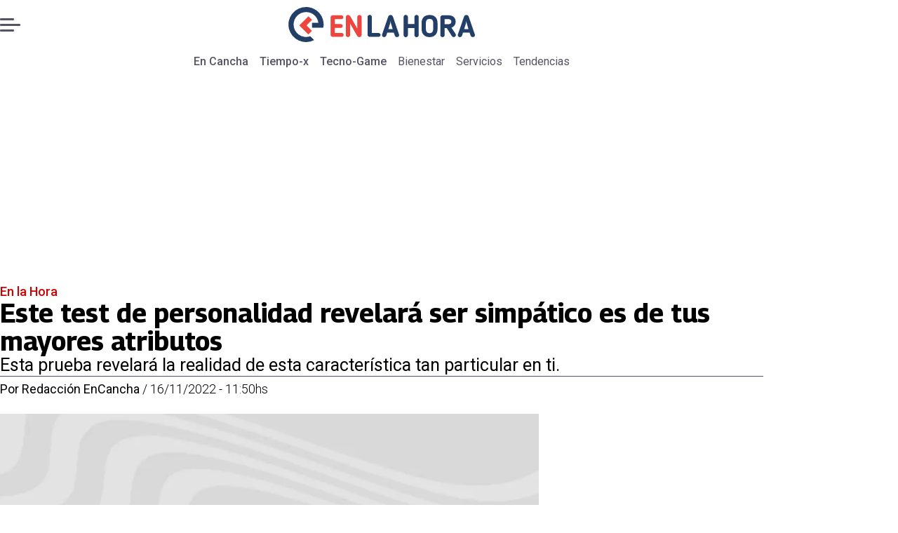

--- FILE ---
content_type: application/javascript; charset=utf-8
request_url: https://fundingchoicesmessages.google.com/f/AGSKWxWo4rpVtl5AHLoVRIEzvpDg1uvoCSm0kYKz1GIy2SHOznyPSK-tlZeTtvLD3MvtmgAzetl5eqBUXxBDNDpYCp2eiIu-FgUNLF-HThqJApJSGI65FzZszIcnKJoDd6nKqaWBAmUyvl2Toi0TeZRz3aSovCBTyT5bgWOrxc-9643utJ14aobzEk1rY2o=/_/ads_controller./ads/tile-/showcode?adids=-300x250_/js.ng/pagepos=
body_size: -1287
content:
window['b8f6d23c-d797-4e04-994b-c634672e8ab4'] = true;

--- FILE ---
content_type: text/plain
request_url: https://www.google-analytics.com/j/collect?v=1&_v=j102&a=701853498&t=pageview&_s=1&dl=https%3A%2F%2Fwww.encancha.mx%2Fenlahora%2Ftendencias%2F2022%2F11%2F16%2Feste-test-de-personalidad-revelara-ser-simpatico-es-de-tus-mayores-atributos-49513%2F&ul=en-us%40posix&dt=Este%20test%20de%20personalidad%20revelar%C3%A1%20ser%20simp%C3%A1tico%20es%20de%20tus%20mayores%20atributos%20%7C%20En%20Cancha&sr=1280x720&vp=1280x720&_u=YADAAEABAAAAACAAI~&jid=1681921412&gjid=44273822&cid=1257380786.1769532139&tid=UA-49728227-6&_gid=127004811.1769532140&_r=1&_slc=1&gtm=45He61n1n81MGC74ZXv899750165za200zd899750165&gcd=13l3l3l3l1l1&dma=0&tag_exp=102015666~103116026~103200004~104527906~104528500~104684208~104684211~105391252~115938466~115938469~116185181~116185182~116682876~116992597~117041588~117042506~117099529~117223558~117223564&z=680292536
body_size: -450
content:
2,cG-99R1Z2D7E2